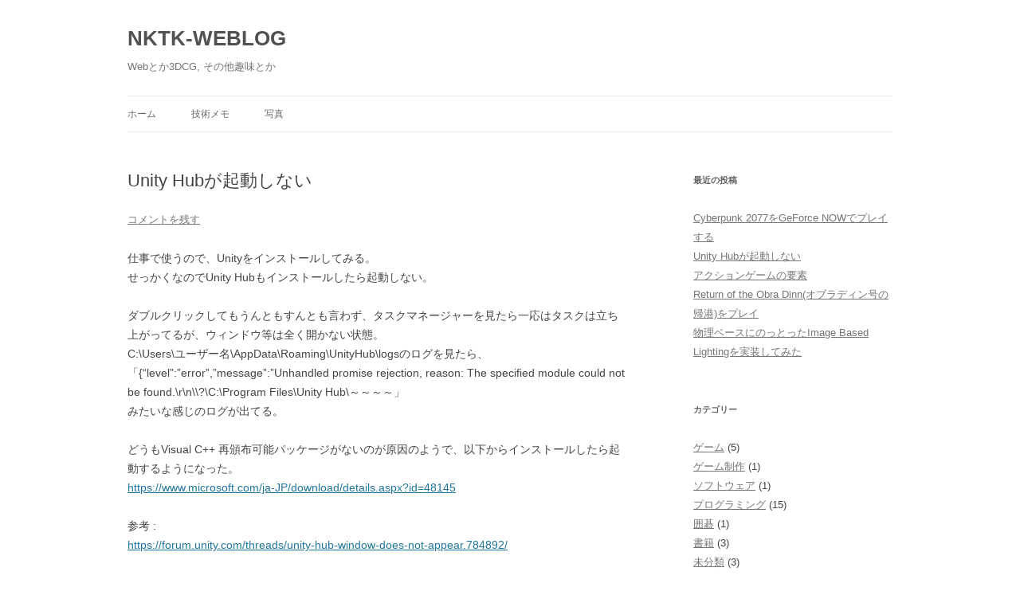

--- FILE ---
content_type: text/html; charset=UTF-8
request_url: https://blog.nktk-tech.com/2019-12-11-01/
body_size: 10825
content:
<!DOCTYPE html>
<!--[if IE 7]>
<html class="ie ie7" lang="ja">
<![endif]-->
<!--[if IE 8]>
<html class="ie ie8" lang="ja">
<![endif]-->
<!--[if !(IE 7) & !(IE 8)]><!-->
<html lang="ja">
<!--<![endif]-->
<head>
<meta charset="UTF-8" />
<meta name="viewport" content="width=device-width" />
<title>Unity Hubが起動しない | NKTK-WEBLOG</title>
<link rel="profile" href="https://gmpg.org/xfn/11" />
<link rel="pingback" href="https://blog.nktk-tech.com/xmlrpc.php">
<!--[if lt IE 9]>
<script src="https://blog.nktk-tech.com/wp-content/themes/twentytwelve/js/html5.js?ver=3.7.0" type="text/javascript"></script>
<![endif]-->
<meta name='robots' content='max-image-preview:large' />
	<style>img:is([sizes="auto" i], [sizes^="auto," i]) { contain-intrinsic-size: 3000px 1500px }</style>
	<link rel="alternate" type="application/rss+xml" title="NKTK-WEBLOG &raquo; フィード" href="https://blog.nktk-tech.com/feed/" />
<link rel="alternate" type="application/rss+xml" title="NKTK-WEBLOG &raquo; コメントフィード" href="https://blog.nktk-tech.com/comments/feed/" />
<link rel="alternate" type="application/rss+xml" title="NKTK-WEBLOG &raquo; Unity Hubが起動しない のコメントのフィード" href="https://blog.nktk-tech.com/2019-12-11-01/feed/" />
<script type="text/javascript">
/* <![CDATA[ */
window._wpemojiSettings = {"baseUrl":"https:\/\/s.w.org\/images\/core\/emoji\/16.0.1\/72x72\/","ext":".png","svgUrl":"https:\/\/s.w.org\/images\/core\/emoji\/16.0.1\/svg\/","svgExt":".svg","source":{"concatemoji":"https:\/\/blog.nktk-tech.com\/wp-includes\/js\/wp-emoji-release.min.js?ver=6.8.3"}};
/*! This file is auto-generated */
!function(s,n){var o,i,e;function c(e){try{var t={supportTests:e,timestamp:(new Date).valueOf()};sessionStorage.setItem(o,JSON.stringify(t))}catch(e){}}function p(e,t,n){e.clearRect(0,0,e.canvas.width,e.canvas.height),e.fillText(t,0,0);var t=new Uint32Array(e.getImageData(0,0,e.canvas.width,e.canvas.height).data),a=(e.clearRect(0,0,e.canvas.width,e.canvas.height),e.fillText(n,0,0),new Uint32Array(e.getImageData(0,0,e.canvas.width,e.canvas.height).data));return t.every(function(e,t){return e===a[t]})}function u(e,t){e.clearRect(0,0,e.canvas.width,e.canvas.height),e.fillText(t,0,0);for(var n=e.getImageData(16,16,1,1),a=0;a<n.data.length;a++)if(0!==n.data[a])return!1;return!0}function f(e,t,n,a){switch(t){case"flag":return n(e,"\ud83c\udff3\ufe0f\u200d\u26a7\ufe0f","\ud83c\udff3\ufe0f\u200b\u26a7\ufe0f")?!1:!n(e,"\ud83c\udde8\ud83c\uddf6","\ud83c\udde8\u200b\ud83c\uddf6")&&!n(e,"\ud83c\udff4\udb40\udc67\udb40\udc62\udb40\udc65\udb40\udc6e\udb40\udc67\udb40\udc7f","\ud83c\udff4\u200b\udb40\udc67\u200b\udb40\udc62\u200b\udb40\udc65\u200b\udb40\udc6e\u200b\udb40\udc67\u200b\udb40\udc7f");case"emoji":return!a(e,"\ud83e\udedf")}return!1}function g(e,t,n,a){var r="undefined"!=typeof WorkerGlobalScope&&self instanceof WorkerGlobalScope?new OffscreenCanvas(300,150):s.createElement("canvas"),o=r.getContext("2d",{willReadFrequently:!0}),i=(o.textBaseline="top",o.font="600 32px Arial",{});return e.forEach(function(e){i[e]=t(o,e,n,a)}),i}function t(e){var t=s.createElement("script");t.src=e,t.defer=!0,s.head.appendChild(t)}"undefined"!=typeof Promise&&(o="wpEmojiSettingsSupports",i=["flag","emoji"],n.supports={everything:!0,everythingExceptFlag:!0},e=new Promise(function(e){s.addEventListener("DOMContentLoaded",e,{once:!0})}),new Promise(function(t){var n=function(){try{var e=JSON.parse(sessionStorage.getItem(o));if("object"==typeof e&&"number"==typeof e.timestamp&&(new Date).valueOf()<e.timestamp+604800&&"object"==typeof e.supportTests)return e.supportTests}catch(e){}return null}();if(!n){if("undefined"!=typeof Worker&&"undefined"!=typeof OffscreenCanvas&&"undefined"!=typeof URL&&URL.createObjectURL&&"undefined"!=typeof Blob)try{var e="postMessage("+g.toString()+"("+[JSON.stringify(i),f.toString(),p.toString(),u.toString()].join(",")+"));",a=new Blob([e],{type:"text/javascript"}),r=new Worker(URL.createObjectURL(a),{name:"wpTestEmojiSupports"});return void(r.onmessage=function(e){c(n=e.data),r.terminate(),t(n)})}catch(e){}c(n=g(i,f,p,u))}t(n)}).then(function(e){for(var t in e)n.supports[t]=e[t],n.supports.everything=n.supports.everything&&n.supports[t],"flag"!==t&&(n.supports.everythingExceptFlag=n.supports.everythingExceptFlag&&n.supports[t]);n.supports.everythingExceptFlag=n.supports.everythingExceptFlag&&!n.supports.flag,n.DOMReady=!1,n.readyCallback=function(){n.DOMReady=!0}}).then(function(){return e}).then(function(){var e;n.supports.everything||(n.readyCallback(),(e=n.source||{}).concatemoji?t(e.concatemoji):e.wpemoji&&e.twemoji&&(t(e.twemoji),t(e.wpemoji)))}))}((window,document),window._wpemojiSettings);
/* ]]> */
</script>
<style id='wp-emoji-styles-inline-css' type='text/css'>

	img.wp-smiley, img.emoji {
		display: inline !important;
		border: none !important;
		box-shadow: none !important;
		height: 1em !important;
		width: 1em !important;
		margin: 0 0.07em !important;
		vertical-align: -0.1em !important;
		background: none !important;
		padding: 0 !important;
	}
</style>
<link rel='stylesheet' id='wp-block-library-css' href='https://blog.nktk-tech.com/wp-includes/css/dist/block-library/style.min.css?ver=6.8.3' type='text/css' media='all' />
<style id='wp-block-library-theme-inline-css' type='text/css'>
.wp-block-audio :where(figcaption){color:#555;font-size:13px;text-align:center}.is-dark-theme .wp-block-audio :where(figcaption){color:#ffffffa6}.wp-block-audio{margin:0 0 1em}.wp-block-code{border:1px solid #ccc;border-radius:4px;font-family:Menlo,Consolas,monaco,monospace;padding:.8em 1em}.wp-block-embed :where(figcaption){color:#555;font-size:13px;text-align:center}.is-dark-theme .wp-block-embed :where(figcaption){color:#ffffffa6}.wp-block-embed{margin:0 0 1em}.blocks-gallery-caption{color:#555;font-size:13px;text-align:center}.is-dark-theme .blocks-gallery-caption{color:#ffffffa6}:root :where(.wp-block-image figcaption){color:#555;font-size:13px;text-align:center}.is-dark-theme :root :where(.wp-block-image figcaption){color:#ffffffa6}.wp-block-image{margin:0 0 1em}.wp-block-pullquote{border-bottom:4px solid;border-top:4px solid;color:currentColor;margin-bottom:1.75em}.wp-block-pullquote cite,.wp-block-pullquote footer,.wp-block-pullquote__citation{color:currentColor;font-size:.8125em;font-style:normal;text-transform:uppercase}.wp-block-quote{border-left:.25em solid;margin:0 0 1.75em;padding-left:1em}.wp-block-quote cite,.wp-block-quote footer{color:currentColor;font-size:.8125em;font-style:normal;position:relative}.wp-block-quote:where(.has-text-align-right){border-left:none;border-right:.25em solid;padding-left:0;padding-right:1em}.wp-block-quote:where(.has-text-align-center){border:none;padding-left:0}.wp-block-quote.is-large,.wp-block-quote.is-style-large,.wp-block-quote:where(.is-style-plain){border:none}.wp-block-search .wp-block-search__label{font-weight:700}.wp-block-search__button{border:1px solid #ccc;padding:.375em .625em}:where(.wp-block-group.has-background){padding:1.25em 2.375em}.wp-block-separator.has-css-opacity{opacity:.4}.wp-block-separator{border:none;border-bottom:2px solid;margin-left:auto;margin-right:auto}.wp-block-separator.has-alpha-channel-opacity{opacity:1}.wp-block-separator:not(.is-style-wide):not(.is-style-dots){width:100px}.wp-block-separator.has-background:not(.is-style-dots){border-bottom:none;height:1px}.wp-block-separator.has-background:not(.is-style-wide):not(.is-style-dots){height:2px}.wp-block-table{margin:0 0 1em}.wp-block-table td,.wp-block-table th{word-break:normal}.wp-block-table :where(figcaption){color:#555;font-size:13px;text-align:center}.is-dark-theme .wp-block-table :where(figcaption){color:#ffffffa6}.wp-block-video :where(figcaption){color:#555;font-size:13px;text-align:center}.is-dark-theme .wp-block-video :where(figcaption){color:#ffffffa6}.wp-block-video{margin:0 0 1em}:root :where(.wp-block-template-part.has-background){margin-bottom:0;margin-top:0;padding:1.25em 2.375em}
</style>
<style id='classic-theme-styles-inline-css' type='text/css'>
/*! This file is auto-generated */
.wp-block-button__link{color:#fff;background-color:#32373c;border-radius:9999px;box-shadow:none;text-decoration:none;padding:calc(.667em + 2px) calc(1.333em + 2px);font-size:1.125em}.wp-block-file__button{background:#32373c;color:#fff;text-decoration:none}
</style>
<style id='global-styles-inline-css' type='text/css'>
:root{--wp--preset--aspect-ratio--square: 1;--wp--preset--aspect-ratio--4-3: 4/3;--wp--preset--aspect-ratio--3-4: 3/4;--wp--preset--aspect-ratio--3-2: 3/2;--wp--preset--aspect-ratio--2-3: 2/3;--wp--preset--aspect-ratio--16-9: 16/9;--wp--preset--aspect-ratio--9-16: 9/16;--wp--preset--color--black: #000000;--wp--preset--color--cyan-bluish-gray: #abb8c3;--wp--preset--color--white: #fff;--wp--preset--color--pale-pink: #f78da7;--wp--preset--color--vivid-red: #cf2e2e;--wp--preset--color--luminous-vivid-orange: #ff6900;--wp--preset--color--luminous-vivid-amber: #fcb900;--wp--preset--color--light-green-cyan: #7bdcb5;--wp--preset--color--vivid-green-cyan: #00d084;--wp--preset--color--pale-cyan-blue: #8ed1fc;--wp--preset--color--vivid-cyan-blue: #0693e3;--wp--preset--color--vivid-purple: #9b51e0;--wp--preset--color--blue: #21759b;--wp--preset--color--dark-gray: #444;--wp--preset--color--medium-gray: #9f9f9f;--wp--preset--color--light-gray: #e6e6e6;--wp--preset--gradient--vivid-cyan-blue-to-vivid-purple: linear-gradient(135deg,rgba(6,147,227,1) 0%,rgb(155,81,224) 100%);--wp--preset--gradient--light-green-cyan-to-vivid-green-cyan: linear-gradient(135deg,rgb(122,220,180) 0%,rgb(0,208,130) 100%);--wp--preset--gradient--luminous-vivid-amber-to-luminous-vivid-orange: linear-gradient(135deg,rgba(252,185,0,1) 0%,rgba(255,105,0,1) 100%);--wp--preset--gradient--luminous-vivid-orange-to-vivid-red: linear-gradient(135deg,rgba(255,105,0,1) 0%,rgb(207,46,46) 100%);--wp--preset--gradient--very-light-gray-to-cyan-bluish-gray: linear-gradient(135deg,rgb(238,238,238) 0%,rgb(169,184,195) 100%);--wp--preset--gradient--cool-to-warm-spectrum: linear-gradient(135deg,rgb(74,234,220) 0%,rgb(151,120,209) 20%,rgb(207,42,186) 40%,rgb(238,44,130) 60%,rgb(251,105,98) 80%,rgb(254,248,76) 100%);--wp--preset--gradient--blush-light-purple: linear-gradient(135deg,rgb(255,206,236) 0%,rgb(152,150,240) 100%);--wp--preset--gradient--blush-bordeaux: linear-gradient(135deg,rgb(254,205,165) 0%,rgb(254,45,45) 50%,rgb(107,0,62) 100%);--wp--preset--gradient--luminous-dusk: linear-gradient(135deg,rgb(255,203,112) 0%,rgb(199,81,192) 50%,rgb(65,88,208) 100%);--wp--preset--gradient--pale-ocean: linear-gradient(135deg,rgb(255,245,203) 0%,rgb(182,227,212) 50%,rgb(51,167,181) 100%);--wp--preset--gradient--electric-grass: linear-gradient(135deg,rgb(202,248,128) 0%,rgb(113,206,126) 100%);--wp--preset--gradient--midnight: linear-gradient(135deg,rgb(2,3,129) 0%,rgb(40,116,252) 100%);--wp--preset--font-size--small: 13px;--wp--preset--font-size--medium: 20px;--wp--preset--font-size--large: 36px;--wp--preset--font-size--x-large: 42px;--wp--preset--spacing--20: 0.44rem;--wp--preset--spacing--30: 0.67rem;--wp--preset--spacing--40: 1rem;--wp--preset--spacing--50: 1.5rem;--wp--preset--spacing--60: 2.25rem;--wp--preset--spacing--70: 3.38rem;--wp--preset--spacing--80: 5.06rem;--wp--preset--shadow--natural: 6px 6px 9px rgba(0, 0, 0, 0.2);--wp--preset--shadow--deep: 12px 12px 50px rgba(0, 0, 0, 0.4);--wp--preset--shadow--sharp: 6px 6px 0px rgba(0, 0, 0, 0.2);--wp--preset--shadow--outlined: 6px 6px 0px -3px rgba(255, 255, 255, 1), 6px 6px rgba(0, 0, 0, 1);--wp--preset--shadow--crisp: 6px 6px 0px rgba(0, 0, 0, 1);}:where(.is-layout-flex){gap: 0.5em;}:where(.is-layout-grid){gap: 0.5em;}body .is-layout-flex{display: flex;}.is-layout-flex{flex-wrap: wrap;align-items: center;}.is-layout-flex > :is(*, div){margin: 0;}body .is-layout-grid{display: grid;}.is-layout-grid > :is(*, div){margin: 0;}:where(.wp-block-columns.is-layout-flex){gap: 2em;}:where(.wp-block-columns.is-layout-grid){gap: 2em;}:where(.wp-block-post-template.is-layout-flex){gap: 1.25em;}:where(.wp-block-post-template.is-layout-grid){gap: 1.25em;}.has-black-color{color: var(--wp--preset--color--black) !important;}.has-cyan-bluish-gray-color{color: var(--wp--preset--color--cyan-bluish-gray) !important;}.has-white-color{color: var(--wp--preset--color--white) !important;}.has-pale-pink-color{color: var(--wp--preset--color--pale-pink) !important;}.has-vivid-red-color{color: var(--wp--preset--color--vivid-red) !important;}.has-luminous-vivid-orange-color{color: var(--wp--preset--color--luminous-vivid-orange) !important;}.has-luminous-vivid-amber-color{color: var(--wp--preset--color--luminous-vivid-amber) !important;}.has-light-green-cyan-color{color: var(--wp--preset--color--light-green-cyan) !important;}.has-vivid-green-cyan-color{color: var(--wp--preset--color--vivid-green-cyan) !important;}.has-pale-cyan-blue-color{color: var(--wp--preset--color--pale-cyan-blue) !important;}.has-vivid-cyan-blue-color{color: var(--wp--preset--color--vivid-cyan-blue) !important;}.has-vivid-purple-color{color: var(--wp--preset--color--vivid-purple) !important;}.has-black-background-color{background-color: var(--wp--preset--color--black) !important;}.has-cyan-bluish-gray-background-color{background-color: var(--wp--preset--color--cyan-bluish-gray) !important;}.has-white-background-color{background-color: var(--wp--preset--color--white) !important;}.has-pale-pink-background-color{background-color: var(--wp--preset--color--pale-pink) !important;}.has-vivid-red-background-color{background-color: var(--wp--preset--color--vivid-red) !important;}.has-luminous-vivid-orange-background-color{background-color: var(--wp--preset--color--luminous-vivid-orange) !important;}.has-luminous-vivid-amber-background-color{background-color: var(--wp--preset--color--luminous-vivid-amber) !important;}.has-light-green-cyan-background-color{background-color: var(--wp--preset--color--light-green-cyan) !important;}.has-vivid-green-cyan-background-color{background-color: var(--wp--preset--color--vivid-green-cyan) !important;}.has-pale-cyan-blue-background-color{background-color: var(--wp--preset--color--pale-cyan-blue) !important;}.has-vivid-cyan-blue-background-color{background-color: var(--wp--preset--color--vivid-cyan-blue) !important;}.has-vivid-purple-background-color{background-color: var(--wp--preset--color--vivid-purple) !important;}.has-black-border-color{border-color: var(--wp--preset--color--black) !important;}.has-cyan-bluish-gray-border-color{border-color: var(--wp--preset--color--cyan-bluish-gray) !important;}.has-white-border-color{border-color: var(--wp--preset--color--white) !important;}.has-pale-pink-border-color{border-color: var(--wp--preset--color--pale-pink) !important;}.has-vivid-red-border-color{border-color: var(--wp--preset--color--vivid-red) !important;}.has-luminous-vivid-orange-border-color{border-color: var(--wp--preset--color--luminous-vivid-orange) !important;}.has-luminous-vivid-amber-border-color{border-color: var(--wp--preset--color--luminous-vivid-amber) !important;}.has-light-green-cyan-border-color{border-color: var(--wp--preset--color--light-green-cyan) !important;}.has-vivid-green-cyan-border-color{border-color: var(--wp--preset--color--vivid-green-cyan) !important;}.has-pale-cyan-blue-border-color{border-color: var(--wp--preset--color--pale-cyan-blue) !important;}.has-vivid-cyan-blue-border-color{border-color: var(--wp--preset--color--vivid-cyan-blue) !important;}.has-vivid-purple-border-color{border-color: var(--wp--preset--color--vivid-purple) !important;}.has-vivid-cyan-blue-to-vivid-purple-gradient-background{background: var(--wp--preset--gradient--vivid-cyan-blue-to-vivid-purple) !important;}.has-light-green-cyan-to-vivid-green-cyan-gradient-background{background: var(--wp--preset--gradient--light-green-cyan-to-vivid-green-cyan) !important;}.has-luminous-vivid-amber-to-luminous-vivid-orange-gradient-background{background: var(--wp--preset--gradient--luminous-vivid-amber-to-luminous-vivid-orange) !important;}.has-luminous-vivid-orange-to-vivid-red-gradient-background{background: var(--wp--preset--gradient--luminous-vivid-orange-to-vivid-red) !important;}.has-very-light-gray-to-cyan-bluish-gray-gradient-background{background: var(--wp--preset--gradient--very-light-gray-to-cyan-bluish-gray) !important;}.has-cool-to-warm-spectrum-gradient-background{background: var(--wp--preset--gradient--cool-to-warm-spectrum) !important;}.has-blush-light-purple-gradient-background{background: var(--wp--preset--gradient--blush-light-purple) !important;}.has-blush-bordeaux-gradient-background{background: var(--wp--preset--gradient--blush-bordeaux) !important;}.has-luminous-dusk-gradient-background{background: var(--wp--preset--gradient--luminous-dusk) !important;}.has-pale-ocean-gradient-background{background: var(--wp--preset--gradient--pale-ocean) !important;}.has-electric-grass-gradient-background{background: var(--wp--preset--gradient--electric-grass) !important;}.has-midnight-gradient-background{background: var(--wp--preset--gradient--midnight) !important;}.has-small-font-size{font-size: var(--wp--preset--font-size--small) !important;}.has-medium-font-size{font-size: var(--wp--preset--font-size--medium) !important;}.has-large-font-size{font-size: var(--wp--preset--font-size--large) !important;}.has-x-large-font-size{font-size: var(--wp--preset--font-size--x-large) !important;}
:where(.wp-block-post-template.is-layout-flex){gap: 1.25em;}:where(.wp-block-post-template.is-layout-grid){gap: 1.25em;}
:where(.wp-block-columns.is-layout-flex){gap: 2em;}:where(.wp-block-columns.is-layout-grid){gap: 2em;}
:root :where(.wp-block-pullquote){font-size: 1.5em;line-height: 1.6;}
</style>
<link rel='stylesheet' id='twentytwelve-style-css' href='https://blog.nktk-tech.com/wp-content/themes/twentytwelve/style.css?ver=20190507' type='text/css' media='all' />
<link rel='stylesheet' id='twentytwelve-block-style-css' href='https://blog.nktk-tech.com/wp-content/themes/twentytwelve/css/blocks.css?ver=20190406' type='text/css' media='all' />
<!--[if lt IE 9]>
<link rel='stylesheet' id='twentytwelve-ie-css' href='https://blog.nktk-tech.com/wp-content/themes/twentytwelve/css/ie.css?ver=20150214' type='text/css' media='all' />
<![endif]-->
<style id='akismet-widget-style-inline-css' type='text/css'>

			.a-stats {
				--akismet-color-mid-green: #357b49;
				--akismet-color-white: #fff;
				--akismet-color-light-grey: #f6f7f7;

				max-width: 350px;
				width: auto;
			}

			.a-stats * {
				all: unset;
				box-sizing: border-box;
			}

			.a-stats strong {
				font-weight: 600;
			}

			.a-stats a.a-stats__link,
			.a-stats a.a-stats__link:visited,
			.a-stats a.a-stats__link:active {
				background: var(--akismet-color-mid-green);
				border: none;
				box-shadow: none;
				border-radius: 8px;
				color: var(--akismet-color-white);
				cursor: pointer;
				display: block;
				font-family: -apple-system, BlinkMacSystemFont, 'Segoe UI', 'Roboto', 'Oxygen-Sans', 'Ubuntu', 'Cantarell', 'Helvetica Neue', sans-serif;
				font-weight: 500;
				padding: 12px;
				text-align: center;
				text-decoration: none;
				transition: all 0.2s ease;
			}

			/* Extra specificity to deal with TwentyTwentyOne focus style */
			.widget .a-stats a.a-stats__link:focus {
				background: var(--akismet-color-mid-green);
				color: var(--akismet-color-white);
				text-decoration: none;
			}

			.a-stats a.a-stats__link:hover {
				filter: brightness(110%);
				box-shadow: 0 4px 12px rgba(0, 0, 0, 0.06), 0 0 2px rgba(0, 0, 0, 0.16);
			}

			.a-stats .count {
				color: var(--akismet-color-white);
				display: block;
				font-size: 1.5em;
				line-height: 1.4;
				padding: 0 13px;
				white-space: nowrap;
			}
		
</style>
<script type="text/javascript" src="https://blog.nktk-tech.com/wp-includes/js/jquery/jquery.min.js?ver=3.7.1" id="jquery-core-js"></script>
<script type="text/javascript" src="https://blog.nktk-tech.com/wp-includes/js/jquery/jquery-migrate.min.js?ver=3.4.1" id="jquery-migrate-js"></script>
<link rel="https://api.w.org/" href="https://blog.nktk-tech.com/wp-json/" /><link rel="alternate" title="JSON" type="application/json" href="https://blog.nktk-tech.com/wp-json/wp/v2/posts/285" /><link rel="EditURI" type="application/rsd+xml" title="RSD" href="https://blog.nktk-tech.com/xmlrpc.php?rsd" />
<meta name="generator" content="WordPress 6.8.3" />
<link rel="canonical" href="https://blog.nktk-tech.com/2019-12-11-01/" />
<link rel='shortlink' href='https://blog.nktk-tech.com/?p=285' />
<link rel="alternate" title="oEmbed (JSON)" type="application/json+oembed" href="https://blog.nktk-tech.com/wp-json/oembed/1.0/embed?url=https%3A%2F%2Fblog.nktk-tech.com%2F2019-12-11-01%2F" />
<link rel="alternate" title="oEmbed (XML)" type="text/xml+oembed" href="https://blog.nktk-tech.com/wp-json/oembed/1.0/embed?url=https%3A%2F%2Fblog.nktk-tech.com%2F2019-12-11-01%2F&#038;format=xml" />
<style type="text/css" id="custom-background-css">
body.custom-background { background-color: #ffffff; }
</style>
			<style type="text/css" id="wp-custom-css">
			.entry-content pre,
.comment-content pre {
	padding: 0px;
	padding: 0rem;
}		</style>
		</head>

<body class="wp-singular post-template-default single single-post postid-285 single-format-standard custom-background wp-embed-responsive wp-theme-twentytwelve custom-background-white single-author">
<div id="page" class="hfeed site">
	<header id="masthead" class="site-header" role="banner">
		<hgroup>
			<h1 class="site-title"><a href="https://blog.nktk-tech.com/" title="NKTK-WEBLOG" rel="home">NKTK-WEBLOG</a></h1>
			<h2 class="site-description">Webとか3DCG, その他趣味とか</h2>
		</hgroup>

		<nav id="site-navigation" class="main-navigation" role="navigation">
			<button class="menu-toggle">メニュー</button>
			<a class="assistive-text" href="#content" title="コンテンツへスキップ">コンテンツへスキップ</a>
			<div class="menu-%e3%83%98%e3%83%83%e3%83%80-container"><ul id="menu-%e3%83%98%e3%83%83%e3%83%80" class="nav-menu"><li id="menu-item-28" class="menu-item menu-item-type-custom menu-item-object-custom menu-item-home menu-item-28"><a href="https://blog.nktk-tech.com">ホーム</a></li>
<li id="menu-item-29" class="menu-item menu-item-type-custom menu-item-object-custom menu-item-29"><a href="https://static.nktk-tech.com/web/memo/index.html">技術メモ</a></li>
<li id="menu-item-30" class="menu-item menu-item-type-custom menu-item-object-custom menu-item-30"><a href="https://gallery.nktk-tech.com/">写真</a></li>
</ul></div>		</nav><!-- #site-navigation -->

			</header><!-- #masthead -->

	<div id="main" class="wrapper">

	<div id="primary" class="site-content">
		<div id="content" role="main">

			
				
	<article id="post-285" class="post-285 post type-post status-publish format-standard hentry category-program tag-unity tag-unity-hub tag-27">
				<header class="entry-header">
			
						<h1 class="entry-title">Unity Hubが起動しない</h1>
										<div class="comments-link">
					<a href="https://blog.nktk-tech.com/2019-12-11-01/#respond"><span class="leave-reply">コメントを残す</span></a>				</div><!-- .comments-link -->
					</header><!-- .entry-header -->

				<div class="entry-content">
			
<p>仕事で使うので、Unityをインストールしてみる。<br>せっかくなのでUnity Hubもインストールしたら起動しない。<br><br>ダブルクリックしてもうんともすんとも言わず、タスクマネージャーを見たら一応はタスクは立ち上がってるが、ウィンドウ等は全く開かない状態。<br>C:\Users\ユーザー名\AppData\Roaming\UnityHub\logsのログを見たら、<br>「{&#8220;level&#8221;:&#8221;error&#8221;,&#8221;message&#8221;:&#8221;Unhandled promise rejection, reason: The specified module could not be found.\r\n\\?\C:\Program Files\Unity Hub\～～～～」<br>みたいな感じのログが出てる。<br><br>どうもVisual C++ 再頒布可能パッケージがないのが原因のようで、以下からインストールしたら起動するようになった。<br><a href="https://www.microsoft.com/ja-JP/download/details.aspx?id=48145">https://www.microsoft.com/ja-JP/download/details.aspx?id=48145</a><br><br>参考 : <br><a href="https://forum.unity.com/threads/unity-hub-window-does-not-appear.784892/">https://forum.unity.com/threads/unity-hub-window-does-not-appear.784892/</a></p>
					</div><!-- .entry-content -->
		
		<footer class="entry-meta">
			カテゴリー: <a href="https://blog.nktk-tech.com/category/program/" rel="category tag">プログラミング</a> | タグ: <a href="https://blog.nktk-tech.com/tag/unity/" rel="tag">Unity</a>, <a href="https://blog.nktk-tech.com/tag/unity-hub/" rel="tag">Unity Hub</a>, <a href="https://blog.nktk-tech.com/tag/%e3%82%b2%e3%83%bc%e3%83%a0%e5%88%b6%e4%bd%9c/" rel="tag">ゲーム制作</a> | 投稿日: <a href="https://blog.nktk-tech.com/2019-12-11-01/" title="12:00 AM" rel="bookmark"><time class="entry-date" datetime="2019-12-12T00:00:37+09:00">2019年12月12日</time></a> | <span class="by-author">投稿者: <span class="author vcard"><a class="url fn n" href="https://blog.nktk-tech.com/author/nkadmin/" title="nktk の投稿をすべて表示" rel="author">nktk</a></span></span>								</footer><!-- .entry-meta -->
	</article><!-- #post -->

				<nav class="nav-single">
					<h3 class="assistive-text">投稿ナビゲーション</h3>
					<span class="nav-previous"><a href="https://blog.nktk-tech.com/2019-08-23-01/" rel="prev"><span class="meta-nav">&larr;</span> アクションゲームの要素</a></span>
					<span class="nav-next"><a href="https://blog.nktk-tech.com/2020-12-22-01/" rel="next">Cyberpunk 2077をGeForce NOWでプレイする <span class="meta-nav">&rarr;</span></a></span>
				</nav><!-- .nav-single -->

				
<div id="comments" class="comments-area">

	
	
		<div id="respond" class="comment-respond">
		<h3 id="reply-title" class="comment-reply-title">コメントを残す <small><a rel="nofollow" id="cancel-comment-reply-link" href="/2019-12-11-01/#respond" style="display:none;">コメントをキャンセル</a></small></h3><form action="https://blog.nktk-tech.com/wp-comments-post.php" method="post" id="commentform" class="comment-form"><p class="comment-notes"><span id="email-notes">メールアドレスが公開されることはありません。</span> <span class="required-field-message"><span class="required">※</span> が付いている欄は必須項目です</span></p><p class="comment-form-comment"><label for="comment">コメント <span class="required">※</span></label> <textarea id="comment" name="comment" cols="45" rows="8" maxlength="65525" required="required"></textarea></p><p class="comment-form-author"><label for="author">名前</label> <input id="author" name="author" type="text" value="" size="30" maxlength="245" autocomplete="name" /></p>
<p class="comment-form-email"><label for="email">メール</label> <input id="email" name="email" type="text" value="" size="30" maxlength="100" aria-describedby="email-notes" autocomplete="email" /></p>
<p class="comment-form-url"><label for="url">サイト</label> <input id="url" name="url" type="text" value="" size="30" maxlength="200" autocomplete="url" /></p>
<p class="form-submit"><input name="submit" type="submit" id="submit" class="submit" value="コメントを送信" /> <input type='hidden' name='comment_post_ID' value='285' id='comment_post_ID' />
<input type='hidden' name='comment_parent' id='comment_parent' value='0' />
</p><p style="display: none;"><input type="hidden" id="akismet_comment_nonce" name="akismet_comment_nonce" value="8bb479cdd6" /></p><p style="display: none !important;" class="akismet-fields-container" data-prefix="ak_"><label>&#916;<textarea name="ak_hp_textarea" cols="45" rows="8" maxlength="100"></textarea></label><input type="hidden" id="ak_js_1" name="ak_js" value="190"/><script>document.getElementById( "ak_js_1" ).setAttribute( "value", ( new Date() ).getTime() );</script></p></form>	</div><!-- #respond -->
	
</div><!-- #comments .comments-area -->

			
		</div><!-- #content -->
	</div><!-- #primary -->


			<div id="secondary" class="widget-area" role="complementary">
			
		<aside id="recent-posts-5" class="widget widget_recent_entries">
		<h3 class="widget-title">最近の投稿</h3>
		<ul>
											<li>
					<a href="https://blog.nktk-tech.com/2020-12-22-01/">Cyberpunk 2077をGeForce NOWでプレイする</a>
									</li>
											<li>
					<a href="https://blog.nktk-tech.com/2019-12-11-01/" aria-current="page">Unity Hubが起動しない</a>
									</li>
											<li>
					<a href="https://blog.nktk-tech.com/2019-08-23-01/">アクションゲームの要素</a>
									</li>
											<li>
					<a href="https://blog.nktk-tech.com/2019-04-03-01/">Return of the Obra Dinn(オブラディン号の帰港)をプレイ</a>
									</li>
											<li>
					<a href="https://blog.nktk-tech.com/2019-03-31-02/">物理ベースにのっとったImage Based Lightingを実装してみた</a>
									</li>
					</ul>

		</aside><aside id="categories-5" class="widget widget_categories"><h3 class="widget-title">カテゴリー</h3>
			<ul>
					<li class="cat-item cat-item-11"><a href="https://blog.nktk-tech.com/category/%e3%82%b2%e3%83%bc%e3%83%a0/">ゲーム</a> (5)
</li>
	<li class="cat-item cat-item-28"><a href="https://blog.nktk-tech.com/category/%e3%82%b2%e3%83%bc%e3%83%a0%e5%88%b6%e4%bd%9c/">ゲーム制作</a> (1)
</li>
	<li class="cat-item cat-item-44"><a href="https://blog.nktk-tech.com/category/%e3%82%bd%e3%83%95%e3%83%88%e3%82%a6%e3%82%a7%e3%82%a2/">ソフトウェア</a> (1)
</li>
	<li class="cat-item cat-item-4"><a href="https://blog.nktk-tech.com/category/program/">プログラミング</a> (15)
</li>
	<li class="cat-item cat-item-31"><a href="https://blog.nktk-tech.com/category/%e5%9b%b2%e7%a2%81/">囲碁</a> (1)
</li>
	<li class="cat-item cat-item-8"><a href="https://blog.nktk-tech.com/category/%e6%9b%b8%e7%b1%8d/">書籍</a> (3)
</li>
	<li class="cat-item cat-item-1"><a href="https://blog.nktk-tech.com/category/%e6%9c%aa%e5%88%86%e9%a1%9e/">未分類</a> (3)
</li>
			</ul>

			</aside><aside id="archives-4" class="widget widget_archive"><h3 class="widget-title">アーカイブ</h3>
			<ul>
					<li><a href='https://blog.nktk-tech.com/2020/12/'>2020年12月</a>&nbsp;(1)</li>
	<li><a href='https://blog.nktk-tech.com/2019/12/'>2019年12月</a>&nbsp;(1)</li>
	<li><a href='https://blog.nktk-tech.com/2019/08/'>2019年8月</a>&nbsp;(1)</li>
	<li><a href='https://blog.nktk-tech.com/2019/04/'>2019年4月</a>&nbsp;(1)</li>
	<li><a href='https://blog.nktk-tech.com/2019/03/'>2019年3月</a>&nbsp;(6)</li>
	<li><a href='https://blog.nktk-tech.com/2019/02/'>2019年2月</a>&nbsp;(2)</li>
	<li><a href='https://blog.nktk-tech.com/2019/01/'>2019年1月</a>&nbsp;(1)</li>
	<li><a href='https://blog.nktk-tech.com/2018/12/'>2018年12月</a>&nbsp;(1)</li>
	<li><a href='https://blog.nktk-tech.com/2018/10/'>2018年10月</a>&nbsp;(4)</li>
	<li><a href='https://blog.nktk-tech.com/2018/09/'>2018年9月</a>&nbsp;(9)</li>
	<li><a href='https://blog.nktk-tech.com/2018/08/'>2018年8月</a>&nbsp;(2)</li>
			</ul>

			</aside><aside id="tag_cloud-3" class="widget widget_tag_cloud"><h3 class="widget-title">タグ</h3><div class="tagcloud"><ul class='wp-tag-cloud' role='list'>
	<li><a href="https://blog.nktk-tech.com/tag/2ch/" class="tag-cloud-link tag-link-18 tag-link-position-1" style="font-size: 8pt;" aria-label="2ch (1個の項目)">2ch</a></li>
	<li><a href="https://blog.nktk-tech.com/tag/3dcg/" class="tag-cloud-link tag-link-29 tag-link-position-2" style="font-size: 20.833333333333pt;" aria-label="3DCG (6個の項目)">3DCG</a></li>
	<li><a href="https://blog.nktk-tech.com/tag/tag_aws/" class="tag-cloud-link tag-link-5 tag-link-position-3" style="font-size: 8pt;" aria-label="AWS (1個の項目)">AWS</a></li>
	<li><a href="https://blog.nktk-tech.com/tag/beautifulsoup/" class="tag-cloud-link tag-link-34 tag-link-position-4" style="font-size: 8pt;" aria-label="BeautifulSoup (1個の項目)">BeautifulSoup</a></li>
	<li><a href="https://blog.nktk-tech.com/tag/cubemap/" class="tag-cloud-link tag-link-43 tag-link-position-5" style="font-size: 8pt;" aria-label="CubeMap (1個の項目)">CubeMap</a></li>
	<li><a href="https://blog.nktk-tech.com/tag/cyberpunk-2077/" class="tag-cloud-link tag-link-53 tag-link-position-6" style="font-size: 8pt;" aria-label="Cyberpunk 2077 (1個の項目)">Cyberpunk 2077</a></li>
	<li><a href="https://blog.nktk-tech.com/tag/dat-gui-js/" class="tag-cloud-link tag-link-38 tag-link-position-7" style="font-size: 8pt;" aria-label="dat.GUI.js (1個の項目)">dat.GUI.js</a></li>
	<li><a href="https://blog.nktk-tech.com/tag/dds/" class="tag-cloud-link tag-link-45 tag-link-position-8" style="font-size: 8pt;" aria-label="dds (1個の項目)">dds</a></li>
	<li><a href="https://blog.nktk-tech.com/tag/django/" class="tag-cloud-link tag-link-21 tag-link-position-9" style="font-size: 8pt;" aria-label="Django (1個の項目)">Django</a></li>
	<li><a href="https://blog.nktk-tech.com/tag/eel/" class="tag-cloud-link tag-link-23 tag-link-position-10" style="font-size: 12.2pt;" aria-label="eel (2個の項目)">eel</a></li>
	<li><a href="https://blog.nktk-tech.com/tag/geforce-now/" class="tag-cloud-link tag-link-54 tag-link-position-11" style="font-size: 8pt;" aria-label="GeForce NOW (1個の項目)">GeForce NOW</a></li>
	<li><a href="https://blog.nktk-tech.com/tag/glsl/" class="tag-cloud-link tag-link-35 tag-link-position-12" style="font-size: 15pt;" aria-label="GLSL (3個の項目)">GLSL</a></li>
	<li><a href="https://blog.nktk-tech.com/tag/gpu/" class="tag-cloud-link tag-link-19 tag-link-position-13" style="font-size: 8pt;" aria-label="GPU (1個の項目)">GPU</a></li>
	<li><a href="https://blog.nktk-tech.com/tag/gui/" class="tag-cloud-link tag-link-24 tag-link-position-14" style="font-size: 12.2pt;" aria-label="GUI (2個の項目)">GUI</a></li>
	<li><a href="https://blog.nktk-tech.com/tag/hdri/" class="tag-cloud-link tag-link-42 tag-link-position-15" style="font-size: 8pt;" aria-label="HDRI (1個の項目)">HDRI</a></li>
	<li><a href="https://blog.nktk-tech.com/tag/ibl/" class="tag-cloud-link tag-link-48 tag-link-position-16" style="font-size: 8pt;" aria-label="IBL (1個の項目)">IBL</a></li>
	<li><a href="https://blog.nktk-tech.com/tag/javascript/" class="tag-cloud-link tag-link-25 tag-link-position-17" style="font-size: 22pt;" aria-label="JavaScript (7個の項目)">JavaScript</a></li>
	<li><a href="https://blog.nktk-tech.com/tag/paiza/" class="tag-cloud-link tag-link-33 tag-link-position-18" style="font-size: 8pt;" aria-label="paiza (1個の項目)">paiza</a></li>
	<li><a href="https://blog.nktk-tech.com/tag/phaser3/" class="tag-cloud-link tag-link-26 tag-link-position-19" style="font-size: 12.2pt;" aria-label="Phaser3 (2個の項目)">Phaser3</a></li>
	<li><a href="https://blog.nktk-tech.com/tag/python/" class="tag-cloud-link tag-link-22 tag-link-position-20" style="font-size: 17.333333333333pt;" aria-label="Python (4個の項目)">Python</a></li>
	<li><a href="https://blog.nktk-tech.com/tag/return-of-the-obra-dinn/" class="tag-cloud-link tag-link-49 tag-link-position-21" style="font-size: 8pt;" aria-label="Return of the Obra Dinn (1個の項目)">Return of the Obra Dinn</a></li>
	<li><a href="https://blog.nktk-tech.com/tag/rpg/" class="tag-cloud-link tag-link-20 tag-link-position-22" style="font-size: 8pt;" aria-label="RPG (1個の項目)">RPG</a></li>
	<li><a href="https://blog.nktk-tech.com/tag/stats-js/" class="tag-cloud-link tag-link-37 tag-link-position-23" style="font-size: 8pt;" aria-label="stats.js (1個の項目)">stats.js</a></li>
	<li><a href="https://blog.nktk-tech.com/tag/stg/" class="tag-cloud-link tag-link-15 tag-link-position-24" style="font-size: 8pt;" aria-label="STG (1個の項目)">STG</a></li>
	<li><a href="https://blog.nktk-tech.com/tag/three-js/" class="tag-cloud-link tag-link-30 tag-link-position-25" style="font-size: 20.833333333333pt;" aria-label="three.js (6個の項目)">three.js</a></li>
	<li><a href="https://blog.nktk-tech.com/tag/unity/" class="tag-cloud-link tag-link-51 tag-link-position-26" style="font-size: 8pt;" aria-label="Unity (1個の項目)">Unity</a></li>
	<li><a href="https://blog.nktk-tech.com/tag/unity-hub/" class="tag-cloud-link tag-link-52 tag-link-position-27" style="font-size: 8pt;" aria-label="Unity Hub (1個の項目)">Unity Hub</a></li>
	<li><a href="https://blog.nktk-tech.com/tag/webgl/" class="tag-cloud-link tag-link-39 tag-link-position-28" style="font-size: 12.2pt;" aria-label="WebGL (2個の項目)">WebGL</a></li>
	<li><a href="https://blog.nktk-tech.com/tag/wordpress/" class="tag-cloud-link tag-link-7 tag-link-position-29" style="font-size: 8pt;" aria-label="WordPress (1個の項目)">WordPress</a></li>
	<li><a href="https://blog.nktk-tech.com/tag/%e3%82%a2%e3%82%af%e3%82%b7%e3%83%a7%e3%83%b3/" class="tag-cloud-link tag-link-55 tag-link-position-30" style="font-size: 8pt;" aria-label="アクション (1個の項目)">アクション</a></li>
	<li><a href="https://blog.nktk-tech.com/tag/%e3%82%a2%e3%83%89%e3%83%99%e3%83%b3%e3%83%81%e3%83%a3%e3%83%bc/" class="tag-cloud-link tag-link-12 tag-link-position-31" style="font-size: 12.2pt;" aria-label="アドベンチャー (2個の項目)">アドベンチャー</a></li>
	<li><a href="https://blog.nktk-tech.com/tag/%e3%82%b2%e3%83%bc%e3%83%a0%e5%88%b6%e4%bd%9c/" class="tag-cloud-link tag-link-27 tag-link-position-32" style="font-size: 15pt;" aria-label="ゲーム制作 (3個の項目)">ゲーム制作</a></li>
	<li><a href="https://blog.nktk-tech.com/tag/%e3%83%86%e3%82%af%e3%82%b9%e3%83%81%e3%83%a3/" class="tag-cloud-link tag-link-47 tag-link-position-33" style="font-size: 8pt;" aria-label="テクスチャ (1個の項目)">テクスチャ</a></li>
	<li><a href="https://blog.nktk-tech.com/tag/tag_net/" class="tag-cloud-link tag-link-6 tag-link-position-34" style="font-size: 12.2pt;" aria-label="ネットワーク (2個の項目)">ネットワーク</a></li>
	<li><a href="https://blog.nktk-tech.com/tag/%e3%83%95%e3%83%aa%e3%83%bc%e3%82%bd%e3%83%95%e3%83%88/" class="tag-cloud-link tag-link-46 tag-link-position-35" style="font-size: 8pt;" aria-label="フリーソフト (1個の項目)">フリーソフト</a></li>
	<li><a href="https://blog.nktk-tech.com/tag/%e3%83%9d%e3%82%a8%e3%83%a0/" class="tag-cloud-link tag-link-50 tag-link-position-36" style="font-size: 8pt;" aria-label="ポエム (1個の項目)">ポエム</a></li>
	<li><a href="https://blog.nktk-tech.com/tag/%e4%bb%8f%e6%95%99/" class="tag-cloud-link tag-link-10 tag-link-position-37" style="font-size: 8pt;" aria-label="仏教 (1個の項目)">仏教</a></li>
	<li><a href="https://blog.nktk-tech.com/tag/%e5%9b%b2%e7%a2%81/" class="tag-cloud-link tag-link-32 tag-link-position-38" style="font-size: 8pt;" aria-label="囲碁 (1個の項目)">囲碁</a></li>
	<li><a href="https://blog.nktk-tech.com/tag/%e5%bb%ba%e7%af%89/" class="tag-cloud-link tag-link-14 tag-link-position-39" style="font-size: 8pt;" aria-label="建築 (1個の項目)">建築</a></li>
	<li><a href="https://blog.nktk-tech.com/tag/%e6%96%b0%e6%9b%b8/" class="tag-cloud-link tag-link-9 tag-link-position-40" style="font-size: 8pt;" aria-label="新書 (1個の項目)">新書</a></li>
	<li><a href="https://blog.nktk-tech.com/tag/%e6%9d%b1%e6%96%b9/" class="tag-cloud-link tag-link-16 tag-link-position-41" style="font-size: 8pt;" aria-label="東方 (1個の項目)">東方</a></li>
	<li><a href="https://blog.nktk-tech.com/tag/%e6%ad%b4%e5%8f%b2/" class="tag-cloud-link tag-link-13 tag-link-position-42" style="font-size: 8pt;" aria-label="歴史 (1個の項目)">歴史</a></li>
	<li><a href="https://blog.nktk-tech.com/tag/%e7%89%a9%e7%90%86%e3%83%99%e3%83%bc%e3%82%b9%e3%83%ac%e3%83%b3%e3%83%80%e3%83%aa%e3%83%b3%e3%82%b0/" class="tag-cloud-link tag-link-40 tag-link-position-43" style="font-size: 12.2pt;" aria-label="物理ベースレンダリング (2個の項目)">物理ベースレンダリング</a></li>
	<li><a href="https://blog.nktk-tech.com/tag/%e8%87%aa%e7%84%b6/" class="tag-cloud-link tag-link-17 tag-link-position-44" style="font-size: 8pt;" aria-label="自然 (1個の項目)">自然</a></li>
</ul>
</div>
</aside><aside id="search-4" class="widget widget_search"><form role="search" method="get" id="searchform" class="searchform" action="https://blog.nktk-tech.com/">
				<div>
					<label class="screen-reader-text" for="s">検索:</label>
					<input type="text" value="" name="s" id="s" />
					<input type="submit" id="searchsubmit" value="検索" />
				</div>
			</form></aside>		</div><!-- #secondary -->
		</div><!-- #main .wrapper -->
	<footer id="colophon" role="contentinfo">
		<div class="site-info">
									<a href="https://ja.wordpress.org/" class="imprint" title="セマンティックなパブリッシングツール">
				Proudly powered by WordPress			</a>
		</div><!-- .site-info -->
	</footer><!-- #colophon -->
</div><!-- #page -->

<script type="speculationrules">
{"prefetch":[{"source":"document","where":{"and":[{"href_matches":"\/*"},{"not":{"href_matches":["\/wp-*.php","\/wp-admin\/*","\/wp-content\/uploads\/*","\/wp-content\/*","\/wp-content\/plugins\/*","\/wp-content\/themes\/twentytwelve\/*","\/*\\?(.+)"]}},{"not":{"selector_matches":"a[rel~=\"nofollow\"]"}},{"not":{"selector_matches":".no-prefetch, .no-prefetch a"}}]},"eagerness":"conservative"}]}
</script>
<link rel='stylesheet' id='hljstheme-css' href='//cdnjs.cloudflare.com/ajax/libs/highlight.js/9.12.0/styles/mono-blue.min.css?ver=0.6.2' type='text/css' media='all' />
<script type="text/javascript" src="https://blog.nktk-tech.com/wp-includes/js/comment-reply.min.js?ver=6.8.3" id="comment-reply-js" async="async" data-wp-strategy="async"></script>
<script type="text/javascript" src="https://blog.nktk-tech.com/wp-content/themes/twentytwelve/js/navigation.js?ver=20141205" id="twentytwelve-navigation-js"></script>
<script type="text/javascript" src="//cdnjs.cloudflare.com/ajax/libs/highlight.js/9.12.0/highlight.min.js?ver=0.6.2" id="hljs-js"></script>
<script defer type="text/javascript" src="https://blog.nktk-tech.com/wp-content/plugins/akismet/_inc/akismet-frontend.js?ver=1752333047" id="akismet-frontend-js"></script>
    <style>code.hljs { /*margin: 5px;*/ }</style>
    <script type="text/javascript">
    (function($, window) {
        var init_fn_flag = false;
        var init_fn = (function() {
            if (init_fn_flag)
                return;
            init_fn_flag = true;
             hljs.configure({"tabReplace":"    "});
            $('pre code').each(function(i, block) {
                hljs.highlightBlock(block);
            });
        });
        $(document).ready(init_fn);
        $(window).on("load", init_fn);
    })(jQuery, window);
    </script>
</body>
</html>
